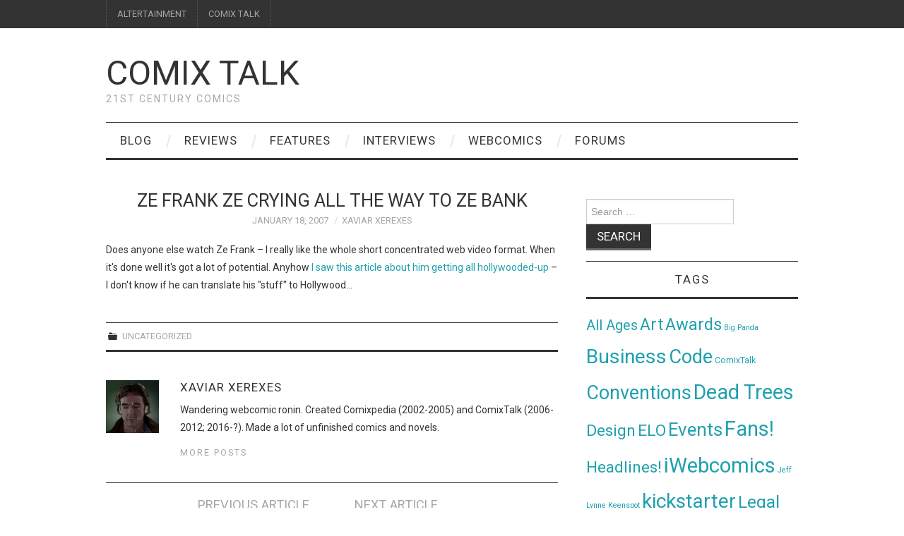

--- FILE ---
content_type: text/html; charset=UTF-8
request_url: http://comixtalk.com/ze_frank_ze_crying_all_way_ze_bank/
body_size: 11401
content:
<!DOCTYPE html>
<html lang="en-US">
<head>
	<title>Ze Frank Ze Crying All The Way To Ze Bank &#8211; Comix Talk</title>

	<meta charset="UTF-8">
	<meta name="viewport" content="width=device-width">

	<link rel="profile" href="http://gmpg.org/xfn/11">
	<link rel="pingback" href="http://comixtalk.com/xmlrpc.php">
	<link rel="shortcut icon" href="http://comixtalk.com/wp-content/uploads/2016/01/picture-1.png" />


	<title>Ze Frank Ze Crying All The Way To Ze Bank &#8211; Comix Talk</title>
<meta name='robots' content='max-image-preview:large' />
<link rel='dns-prefetch' href='//fonts.googleapis.com' />
<link rel="alternate" type="application/rss+xml" title="Comix Talk &raquo; Feed" href="http://comixtalk.com/feed/" />
<link rel="alternate" type="application/rss+xml" title="Comix Talk &raquo; Comments Feed" href="http://comixtalk.com/comments/feed/" />
<link rel="alternate" title="oEmbed (JSON)" type="application/json+oembed" href="http://comixtalk.com/wp-json/oembed/1.0/embed?url=http%3A%2F%2Fcomixtalk.com%2Fze_frank_ze_crying_all_way_ze_bank%2F" />
<link rel="alternate" title="oEmbed (XML)" type="text/xml+oembed" href="http://comixtalk.com/wp-json/oembed/1.0/embed?url=http%3A%2F%2Fcomixtalk.com%2Fze_frank_ze_crying_all_way_ze_bank%2F&#038;format=xml" />
<style id='wp-img-auto-sizes-contain-inline-css' type='text/css'>
img:is([sizes=auto i],[sizes^="auto," i]){contain-intrinsic-size:3000px 1500px}
/*# sourceURL=wp-img-auto-sizes-contain-inline-css */
</style>
<style id='wp-emoji-styles-inline-css' type='text/css'>

	img.wp-smiley, img.emoji {
		display: inline !important;
		border: none !important;
		box-shadow: none !important;
		height: 1em !important;
		width: 1em !important;
		margin: 0 0.07em !important;
		vertical-align: -0.1em !important;
		background: none !important;
		padding: 0 !important;
	}
/*# sourceURL=wp-emoji-styles-inline-css */
</style>
<style id='wp-block-library-inline-css' type='text/css'>
:root{--wp-block-synced-color:#7a00df;--wp-block-synced-color--rgb:122,0,223;--wp-bound-block-color:var(--wp-block-synced-color);--wp-editor-canvas-background:#ddd;--wp-admin-theme-color:#007cba;--wp-admin-theme-color--rgb:0,124,186;--wp-admin-theme-color-darker-10:#006ba1;--wp-admin-theme-color-darker-10--rgb:0,107,160.5;--wp-admin-theme-color-darker-20:#005a87;--wp-admin-theme-color-darker-20--rgb:0,90,135;--wp-admin-border-width-focus:2px}@media (min-resolution:192dpi){:root{--wp-admin-border-width-focus:1.5px}}.wp-element-button{cursor:pointer}:root .has-very-light-gray-background-color{background-color:#eee}:root .has-very-dark-gray-background-color{background-color:#313131}:root .has-very-light-gray-color{color:#eee}:root .has-very-dark-gray-color{color:#313131}:root .has-vivid-green-cyan-to-vivid-cyan-blue-gradient-background{background:linear-gradient(135deg,#00d084,#0693e3)}:root .has-purple-crush-gradient-background{background:linear-gradient(135deg,#34e2e4,#4721fb 50%,#ab1dfe)}:root .has-hazy-dawn-gradient-background{background:linear-gradient(135deg,#faaca8,#dad0ec)}:root .has-subdued-olive-gradient-background{background:linear-gradient(135deg,#fafae1,#67a671)}:root .has-atomic-cream-gradient-background{background:linear-gradient(135deg,#fdd79a,#004a59)}:root .has-nightshade-gradient-background{background:linear-gradient(135deg,#330968,#31cdcf)}:root .has-midnight-gradient-background{background:linear-gradient(135deg,#020381,#2874fc)}:root{--wp--preset--font-size--normal:16px;--wp--preset--font-size--huge:42px}.has-regular-font-size{font-size:1em}.has-larger-font-size{font-size:2.625em}.has-normal-font-size{font-size:var(--wp--preset--font-size--normal)}.has-huge-font-size{font-size:var(--wp--preset--font-size--huge)}.has-text-align-center{text-align:center}.has-text-align-left{text-align:left}.has-text-align-right{text-align:right}.has-fit-text{white-space:nowrap!important}#end-resizable-editor-section{display:none}.aligncenter{clear:both}.items-justified-left{justify-content:flex-start}.items-justified-center{justify-content:center}.items-justified-right{justify-content:flex-end}.items-justified-space-between{justify-content:space-between}.screen-reader-text{border:0;clip-path:inset(50%);height:1px;margin:-1px;overflow:hidden;padding:0;position:absolute;width:1px;word-wrap:normal!important}.screen-reader-text:focus{background-color:#ddd;clip-path:none;color:#444;display:block;font-size:1em;height:auto;left:5px;line-height:normal;padding:15px 23px 14px;text-decoration:none;top:5px;width:auto;z-index:100000}html :where(.has-border-color){border-style:solid}html :where([style*=border-top-color]){border-top-style:solid}html :where([style*=border-right-color]){border-right-style:solid}html :where([style*=border-bottom-color]){border-bottom-style:solid}html :where([style*=border-left-color]){border-left-style:solid}html :where([style*=border-width]){border-style:solid}html :where([style*=border-top-width]){border-top-style:solid}html :where([style*=border-right-width]){border-right-style:solid}html :where([style*=border-bottom-width]){border-bottom-style:solid}html :where([style*=border-left-width]){border-left-style:solid}html :where(img[class*=wp-image-]){height:auto;max-width:100%}:where(figure){margin:0 0 1em}html :where(.is-position-sticky){--wp-admin--admin-bar--position-offset:var(--wp-admin--admin-bar--height,0px)}@media screen and (max-width:600px){html :where(.is-position-sticky){--wp-admin--admin-bar--position-offset:0px}}

/*# sourceURL=wp-block-library-inline-css */
</style><style id='global-styles-inline-css' type='text/css'>
:root{--wp--preset--aspect-ratio--square: 1;--wp--preset--aspect-ratio--4-3: 4/3;--wp--preset--aspect-ratio--3-4: 3/4;--wp--preset--aspect-ratio--3-2: 3/2;--wp--preset--aspect-ratio--2-3: 2/3;--wp--preset--aspect-ratio--16-9: 16/9;--wp--preset--aspect-ratio--9-16: 9/16;--wp--preset--color--black: #000000;--wp--preset--color--cyan-bluish-gray: #abb8c3;--wp--preset--color--white: #ffffff;--wp--preset--color--pale-pink: #f78da7;--wp--preset--color--vivid-red: #cf2e2e;--wp--preset--color--luminous-vivid-orange: #ff6900;--wp--preset--color--luminous-vivid-amber: #fcb900;--wp--preset--color--light-green-cyan: #7bdcb5;--wp--preset--color--vivid-green-cyan: #00d084;--wp--preset--color--pale-cyan-blue: #8ed1fc;--wp--preset--color--vivid-cyan-blue: #0693e3;--wp--preset--color--vivid-purple: #9b51e0;--wp--preset--gradient--vivid-cyan-blue-to-vivid-purple: linear-gradient(135deg,rgb(6,147,227) 0%,rgb(155,81,224) 100%);--wp--preset--gradient--light-green-cyan-to-vivid-green-cyan: linear-gradient(135deg,rgb(122,220,180) 0%,rgb(0,208,130) 100%);--wp--preset--gradient--luminous-vivid-amber-to-luminous-vivid-orange: linear-gradient(135deg,rgb(252,185,0) 0%,rgb(255,105,0) 100%);--wp--preset--gradient--luminous-vivid-orange-to-vivid-red: linear-gradient(135deg,rgb(255,105,0) 0%,rgb(207,46,46) 100%);--wp--preset--gradient--very-light-gray-to-cyan-bluish-gray: linear-gradient(135deg,rgb(238,238,238) 0%,rgb(169,184,195) 100%);--wp--preset--gradient--cool-to-warm-spectrum: linear-gradient(135deg,rgb(74,234,220) 0%,rgb(151,120,209) 20%,rgb(207,42,186) 40%,rgb(238,44,130) 60%,rgb(251,105,98) 80%,rgb(254,248,76) 100%);--wp--preset--gradient--blush-light-purple: linear-gradient(135deg,rgb(255,206,236) 0%,rgb(152,150,240) 100%);--wp--preset--gradient--blush-bordeaux: linear-gradient(135deg,rgb(254,205,165) 0%,rgb(254,45,45) 50%,rgb(107,0,62) 100%);--wp--preset--gradient--luminous-dusk: linear-gradient(135deg,rgb(255,203,112) 0%,rgb(199,81,192) 50%,rgb(65,88,208) 100%);--wp--preset--gradient--pale-ocean: linear-gradient(135deg,rgb(255,245,203) 0%,rgb(182,227,212) 50%,rgb(51,167,181) 100%);--wp--preset--gradient--electric-grass: linear-gradient(135deg,rgb(202,248,128) 0%,rgb(113,206,126) 100%);--wp--preset--gradient--midnight: linear-gradient(135deg,rgb(2,3,129) 0%,rgb(40,116,252) 100%);--wp--preset--font-size--small: 13px;--wp--preset--font-size--medium: 20px;--wp--preset--font-size--large: 36px;--wp--preset--font-size--x-large: 42px;--wp--preset--spacing--20: 0.44rem;--wp--preset--spacing--30: 0.67rem;--wp--preset--spacing--40: 1rem;--wp--preset--spacing--50: 1.5rem;--wp--preset--spacing--60: 2.25rem;--wp--preset--spacing--70: 3.38rem;--wp--preset--spacing--80: 5.06rem;--wp--preset--shadow--natural: 6px 6px 9px rgba(0, 0, 0, 0.2);--wp--preset--shadow--deep: 12px 12px 50px rgba(0, 0, 0, 0.4);--wp--preset--shadow--sharp: 6px 6px 0px rgba(0, 0, 0, 0.2);--wp--preset--shadow--outlined: 6px 6px 0px -3px rgb(255, 255, 255), 6px 6px rgb(0, 0, 0);--wp--preset--shadow--crisp: 6px 6px 0px rgb(0, 0, 0);}:where(.is-layout-flex){gap: 0.5em;}:where(.is-layout-grid){gap: 0.5em;}body .is-layout-flex{display: flex;}.is-layout-flex{flex-wrap: wrap;align-items: center;}.is-layout-flex > :is(*, div){margin: 0;}body .is-layout-grid{display: grid;}.is-layout-grid > :is(*, div){margin: 0;}:where(.wp-block-columns.is-layout-flex){gap: 2em;}:where(.wp-block-columns.is-layout-grid){gap: 2em;}:where(.wp-block-post-template.is-layout-flex){gap: 1.25em;}:where(.wp-block-post-template.is-layout-grid){gap: 1.25em;}.has-black-color{color: var(--wp--preset--color--black) !important;}.has-cyan-bluish-gray-color{color: var(--wp--preset--color--cyan-bluish-gray) !important;}.has-white-color{color: var(--wp--preset--color--white) !important;}.has-pale-pink-color{color: var(--wp--preset--color--pale-pink) !important;}.has-vivid-red-color{color: var(--wp--preset--color--vivid-red) !important;}.has-luminous-vivid-orange-color{color: var(--wp--preset--color--luminous-vivid-orange) !important;}.has-luminous-vivid-amber-color{color: var(--wp--preset--color--luminous-vivid-amber) !important;}.has-light-green-cyan-color{color: var(--wp--preset--color--light-green-cyan) !important;}.has-vivid-green-cyan-color{color: var(--wp--preset--color--vivid-green-cyan) !important;}.has-pale-cyan-blue-color{color: var(--wp--preset--color--pale-cyan-blue) !important;}.has-vivid-cyan-blue-color{color: var(--wp--preset--color--vivid-cyan-blue) !important;}.has-vivid-purple-color{color: var(--wp--preset--color--vivid-purple) !important;}.has-black-background-color{background-color: var(--wp--preset--color--black) !important;}.has-cyan-bluish-gray-background-color{background-color: var(--wp--preset--color--cyan-bluish-gray) !important;}.has-white-background-color{background-color: var(--wp--preset--color--white) !important;}.has-pale-pink-background-color{background-color: var(--wp--preset--color--pale-pink) !important;}.has-vivid-red-background-color{background-color: var(--wp--preset--color--vivid-red) !important;}.has-luminous-vivid-orange-background-color{background-color: var(--wp--preset--color--luminous-vivid-orange) !important;}.has-luminous-vivid-amber-background-color{background-color: var(--wp--preset--color--luminous-vivid-amber) !important;}.has-light-green-cyan-background-color{background-color: var(--wp--preset--color--light-green-cyan) !important;}.has-vivid-green-cyan-background-color{background-color: var(--wp--preset--color--vivid-green-cyan) !important;}.has-pale-cyan-blue-background-color{background-color: var(--wp--preset--color--pale-cyan-blue) !important;}.has-vivid-cyan-blue-background-color{background-color: var(--wp--preset--color--vivid-cyan-blue) !important;}.has-vivid-purple-background-color{background-color: var(--wp--preset--color--vivid-purple) !important;}.has-black-border-color{border-color: var(--wp--preset--color--black) !important;}.has-cyan-bluish-gray-border-color{border-color: var(--wp--preset--color--cyan-bluish-gray) !important;}.has-white-border-color{border-color: var(--wp--preset--color--white) !important;}.has-pale-pink-border-color{border-color: var(--wp--preset--color--pale-pink) !important;}.has-vivid-red-border-color{border-color: var(--wp--preset--color--vivid-red) !important;}.has-luminous-vivid-orange-border-color{border-color: var(--wp--preset--color--luminous-vivid-orange) !important;}.has-luminous-vivid-amber-border-color{border-color: var(--wp--preset--color--luminous-vivid-amber) !important;}.has-light-green-cyan-border-color{border-color: var(--wp--preset--color--light-green-cyan) !important;}.has-vivid-green-cyan-border-color{border-color: var(--wp--preset--color--vivid-green-cyan) !important;}.has-pale-cyan-blue-border-color{border-color: var(--wp--preset--color--pale-cyan-blue) !important;}.has-vivid-cyan-blue-border-color{border-color: var(--wp--preset--color--vivid-cyan-blue) !important;}.has-vivid-purple-border-color{border-color: var(--wp--preset--color--vivid-purple) !important;}.has-vivid-cyan-blue-to-vivid-purple-gradient-background{background: var(--wp--preset--gradient--vivid-cyan-blue-to-vivid-purple) !important;}.has-light-green-cyan-to-vivid-green-cyan-gradient-background{background: var(--wp--preset--gradient--light-green-cyan-to-vivid-green-cyan) !important;}.has-luminous-vivid-amber-to-luminous-vivid-orange-gradient-background{background: var(--wp--preset--gradient--luminous-vivid-amber-to-luminous-vivid-orange) !important;}.has-luminous-vivid-orange-to-vivid-red-gradient-background{background: var(--wp--preset--gradient--luminous-vivid-orange-to-vivid-red) !important;}.has-very-light-gray-to-cyan-bluish-gray-gradient-background{background: var(--wp--preset--gradient--very-light-gray-to-cyan-bluish-gray) !important;}.has-cool-to-warm-spectrum-gradient-background{background: var(--wp--preset--gradient--cool-to-warm-spectrum) !important;}.has-blush-light-purple-gradient-background{background: var(--wp--preset--gradient--blush-light-purple) !important;}.has-blush-bordeaux-gradient-background{background: var(--wp--preset--gradient--blush-bordeaux) !important;}.has-luminous-dusk-gradient-background{background: var(--wp--preset--gradient--luminous-dusk) !important;}.has-pale-ocean-gradient-background{background: var(--wp--preset--gradient--pale-ocean) !important;}.has-electric-grass-gradient-background{background: var(--wp--preset--gradient--electric-grass) !important;}.has-midnight-gradient-background{background: var(--wp--preset--gradient--midnight) !important;}.has-small-font-size{font-size: var(--wp--preset--font-size--small) !important;}.has-medium-font-size{font-size: var(--wp--preset--font-size--medium) !important;}.has-large-font-size{font-size: var(--wp--preset--font-size--large) !important;}.has-x-large-font-size{font-size: var(--wp--preset--font-size--x-large) !important;}
/*# sourceURL=global-styles-inline-css */
</style>

<style id='classic-theme-styles-inline-css' type='text/css'>
/*! This file is auto-generated */
.wp-block-button__link{color:#fff;background-color:#32373c;border-radius:9999px;box-shadow:none;text-decoration:none;padding:calc(.667em + 2px) calc(1.333em + 2px);font-size:1.125em}.wp-block-file__button{background:#32373c;color:#fff;text-decoration:none}
/*# sourceURL=/wp-includes/css/classic-themes.min.css */
</style>
<link rel='stylesheet' id='bbp-default-css' href='http://comixtalk.com/wp-content/plugins/bbpress/templates/default/css/bbpress.min.css?ver=2.6.14' type='text/css' media='all' />
<link rel='stylesheet' id='athemes-headings-fonts-css' href='//fonts.googleapis.com/css?family=Roboto%3A400%2C400italic%2C700%2C700italic&#038;ver=6.9' type='text/css' media='all' />
<link rel='stylesheet' id='athemes-body-fonts-css' href='//fonts.googleapis.com/css?family=Roboto%3A400%2C400italic%2C700%2C700italic&#038;ver=6.9' type='text/css' media='all' />
<link rel='stylesheet' id='athemes-symbols-css' href='http://comixtalk.com/wp-content/themes/fashionistas/css/athemes-symbols.css?ver=6.9' type='text/css' media='all' />
<link rel='stylesheet' id='athemes-bootstrap-css' href='http://comixtalk.com/wp-content/themes/fashionistas/css/bootstrap.min.css?ver=6.9' type='text/css' media='all' />
<link rel='stylesheet' id='athemes-style-css' href='http://comixtalk.com/wp-content/themes/fashionistas/style.css?ver=6.9' type='text/css' media='all' />
<style id='athemes-style-inline-css' type='text/css'>
button, input[type="button"], input[type="reset"], input[type="submit"], #top-navigation, #top-navigation li:hover ul, #top-navigation li.sfHover ul, #main-navigation li:hover ul, #main-navigation li.sfHover ul, #main-navigation > .sf-menu > ul, .site-content [class*="navigation"] a, .widget-tab-nav li.active a, .widget-social-icons li a [class^="ico-"]:before, .site-footer { background: ; }
#main-navigation, .entry-footer, .page-header, .author-info, .site-content [class*="navigation"] a:hover, .site-content .post-navigation, .comments-title, .widget, .widget-title, ul.widget-tab-nav, .site-extra { border-color: ; }
.site-title a { color: ; }
.site-description { color: ; }
.entry-title, .entry-title a { color: ; }
body { color: ; }
h1, h2, h3, h4, h5, h6, button, input[type="button"], input[type="reset"], input[type="submit"], .site-title, .site-description, .sf-menu li a, .nav-open, .nav-close, .entry-meta, .author-info .author-links a, .site-content [class*="navigation"] a, .site-content .post-navigation span, .comment-list li.comment .comment-author .fn, .comment-list li.comment .comment-metadata a, .comment-list li.comment .reply a, #commentform label, .widget-tab-nav li a, .widget-entry-content span, .widget-entry-summary span, #widget-tab-tags, .site-footer { font-family: Roboto; }
body { font-family: Roboto; }

/*# sourceURL=athemes-style-inline-css */
</style>
<script type="text/javascript" src="http://comixtalk.com/wp-includes/js/jquery/jquery.min.js?ver=3.7.1" id="jquery-core-js"></script>
<script type="text/javascript" src="http://comixtalk.com/wp-includes/js/jquery/jquery-migrate.min.js?ver=3.4.1" id="jquery-migrate-js"></script>
<script type="text/javascript" src="http://comixtalk.com/wp-content/themes/fashionistas/js/bootstrap.min.js?ver=6.9" id="athemes-bootstrap-js-js"></script>
<script type="text/javascript" src="http://comixtalk.com/wp-content/themes/fashionistas/js/hoverIntent.js?ver=6.9" id="athemes-superfish-hoverIntent-js"></script>
<script type="text/javascript" src="http://comixtalk.com/wp-content/themes/fashionistas/js/superfish.js?ver=6.9" id="athemes-superfish-js"></script>
<script type="text/javascript" src="http://comixtalk.com/wp-content/themes/fashionistas/js/settings.js?ver=6.9" id="athemes-settings-js"></script>
<link rel="https://api.w.org/" href="http://comixtalk.com/wp-json/" /><link rel="alternate" title="JSON" type="application/json" href="http://comixtalk.com/wp-json/wp/v2/posts/10455" /><link rel="EditURI" type="application/rsd+xml" title="RSD" href="http://comixtalk.com/xmlrpc.php?rsd" />
<meta name="generator" content="WordPress 6.9" />
<link rel="canonical" href="http://comixtalk.com/ze_frank_ze_crying_all_way_ze_bank/" />
<link rel='shortlink' href='http://comixtalk.com/?p=10455' />
<!--[if lt IE 9]>
<script src="http://comixtalk.com/wp-content/themes/fashionistas/js/html5shiv.js"></script>
<![endif]-->
<style type="text/css">.recentcomments a{display:inline !important;padding:0 !important;margin:0 !important;}</style><link rel="icon" href="http://comixtalk.com/wp-content/uploads/2016/01/cropped-picture-1-32x32.png" sizes="32x32" />
<link rel="icon" href="http://comixtalk.com/wp-content/uploads/2016/01/cropped-picture-1-192x192.png" sizes="192x192" />
<link rel="apple-touch-icon" href="http://comixtalk.com/wp-content/uploads/2016/01/cropped-picture-1-180x180.png" />
<meta name="msapplication-TileImage" content="http://comixtalk.com/wp-content/uploads/2016/01/cropped-picture-1-270x270.png" />
</head>

<body class="wp-singular post-template-default single single-post postid-10455 single-format-standard wp-theme-fashionistas group-blog">

	<nav id="top-navigation" class="main-navigation" role="navigation">
		<div class="clearfix container">
			<div class="sf-menu"><ul id="menu-network" class="menu"><li id="menu-item-31194" class="menu-item menu-item-type-custom menu-item-object-custom menu-item-31194"><a href="http://altertainment.net">ALTERTAINMENT</a></li>
<li id="menu-item-31195" class="menu-item menu-item-type-custom menu-item-object-custom menu-item-31195"><a href="http://comixtalk">COMIX TALK</a></li>
</ul></div>		</div>
	<!-- #top-navigation --></nav>

	<header id="masthead" class="clearfix container site-header" role="banner">
		<div class="site-branding">
						
								<div class="site-title">
					<a href="http://comixtalk.com/" title="Comix Talk" rel="home">
						Comix Talk					</a>
				</div>
				<div class="site-description">21st Century Comics</div>
					<!-- .site-branding --></div>

					<!-- #masthead --></header>

	<nav id="main-navigation" class="container main-navigation" role="navigation">
		<a href="#main-navigation" class="nav-open">Menu</a>
		<a href="#" class="nav-close">Close</a>
		<div class="sf-menu"><ul id="menu-departments" class="menu"><li id="menu-item-31127" class="menu-item menu-item-type-taxonomy menu-item-object-category menu-item-31127"><a href="http://comixtalk.com/category/blog/">Blog</a></li>
<li id="menu-item-31130" class="menu-item menu-item-type-taxonomy menu-item-object-category menu-item-31130"><a href="http://comixtalk.com/category/reviews/">Reviews</a></li>
<li id="menu-item-31128" class="menu-item menu-item-type-taxonomy menu-item-object-category menu-item-31128"><a href="http://comixtalk.com/category/features/">Features</a></li>
<li id="menu-item-31129" class="menu-item menu-item-type-taxonomy menu-item-object-category menu-item-31129"><a href="http://comixtalk.com/category/interviews/">Interviews</a></li>
<li id="menu-item-31241" class="menu-item menu-item-type-post_type menu-item-object-page menu-item-31241"><a href="http://comixtalk.com/webcomics-at-comix-talk/">Webcomics</a></li>
<li id="menu-item-31283" class="menu-item menu-item-type-post_type_archive menu-item-object-forum menu-item-31283"><a href="http://comixtalk.com/forums/">Forums</a></li>
</ul></div>	<!-- #main-navigation --></nav>

	<div id="main" class="site-main">
		<div class="clearfix container">
	<div id="primary" class="content-area">
		<div id="content" class="site-content" role="main">

		
			
<article id="post-10455" class="clearfix post-10455 post type-post status-publish format-standard hentry">
	<header class="entry-header">
		<h1 class="entry-title">Ze Frank Ze Crying All The Way To Ze Bank</h1>

		<div class="entry-meta">
			<span class="posted-on"><a href="http://comixtalk.com/ze_frank_ze_crying_all_way_ze_bank/" rel="bookmark"><time class="entry-date published updated" datetime="2007-01-18T11:30:42-05:00">January 18, 2007</time></a></span><span class="byline"><span class="author vcard"><a class="url fn n" href="http://comixtalk.com/author/xerexes/">Xaviar Xerexes</a></span></span>
					<!-- .entry-meta --></div>
	<!-- .entry-header --></header>

		

	<div class="clearfix entry-content">
		<p>Does anyone else watch Ze Frank &#8211; I really like the whole short concentrated web video format.  When it&#39;s done well it&#39;s got a lot of potential.  Anyhow <a href="http://www.observer.com/20070122/20070122_Spencer_Morgan_thecity_thetransom.asp">I saw this article about him getting all hollywooded-up</a> &#8211; I don&#39;t know if he can translate his &quot;stuff&quot; to Hollywood&#8230; </p>
			<!-- .entry-content --></div>

	<footer class="entry-meta entry-footer">
		<span class="cat-links"><i class="ico-folder"></i> Uncategorized</span>	<!-- .entry-meta --></footer>
<!-- #post-10455 --></article>

							<div class="clearfix author-info">
					<div class="author-photo"><img alt='' src='https://secure.gravatar.com/avatar/7e0008c026849ad596c98cfa4770d1002d81cc4c8ebc1d758608255e693441e7?s=75&#038;d=mm&#038;r=pg' srcset='https://secure.gravatar.com/avatar/7e0008c026849ad596c98cfa4770d1002d81cc4c8ebc1d758608255e693441e7?s=150&#038;d=mm&#038;r=pg 2x' class='avatar avatar-75 photo' height='75' width='75' decoding='async'/></div>
					<div class="author-content">
						<h3>Xaviar Xerexes</h3>
						<p>Wandering webcomic ronin.  Created Comixpedia (2002-2005) and  ComixTalk (2006-2012; 2016-?).  Made a lot of unfinished comics and novels.</p>
						<div class="author-links">
							<a href="http://comixtalk.com/author/xerexes/" rel="me">More Posts</a>

							
							
													</div>
					</div>
				<!-- .author-info --></div>
			
				<nav role="navigation" id="nav-below" class="post-navigation">
		<h1 class="screen-reader-text">Post navigation</h1>

	
		<div class="nav-previous"><span>Previous Article</span><a href="http://comixtalk.com/january_2007_cover_art/" rel="prev"><span class="meta-nav">&larr;</span> January 2007 Cover Art</a></div>		<div class="nav-next"><span>Next Article</span><a href="http://comixtalk.com/interview_rich_stevens/" rel="next">An Interview with Rich Stevens <span class="meta-nav">&rarr;</span></a></div>
	
	</nav><!-- #nav-below -->
	
			
		
		</div><!-- #content -->
	</div><!-- #primary -->

<div id="widget-area-2" class="site-sidebar widget-area" role="complementary">
	<aside id="search-2" class="widget widget_search"><form role="search" method="get" class="search-form" action="http://comixtalk.com/">
	<label>
		<span class="screen-reader-text">Search for:</span>
		<input type="search" class="search-field" placeholder="Search &hellip;" value="" name="s" title="Search for:">
	</label>
	<input type="submit" class="search-submit" value="Search">
</form>
</aside><aside id="tag_cloud-2" class="widget widget_tag_cloud"><h3 class="widget-title">Tags</h3><div class="tagcloud"><a href="http://comixtalk.com/tag/all_ages/" class="tag-cloud-link tag-link-3479 tag-link-position-1" style="font-size: 14.867924528302pt;" aria-label="All Ages (21 items)">All Ages</a>
<a href="http://comixtalk.com/tag/art/" class="tag-cloud-link tag-link-1 tag-link-position-2" style="font-size: 17.245283018868pt;" aria-label="Art (49 items)">Art</a>
<a href="http://comixtalk.com/tag/awards/" class="tag-cloud-link tag-link-5 tag-link-position-3" style="font-size: 17.707547169811pt;" aria-label="Awards (58 items)">Awards</a>
<a href="http://comixtalk.com/tag/big-panda/" class="tag-cloud-link tag-link-3556 tag-link-position-4" style="font-size: 8pt;" aria-label="Big Panda (1 item)">Big Panda</a>
<a href="http://comixtalk.com/tag/business/" class="tag-cloud-link tag-link-3 tag-link-position-5" style="font-size: 21.207547169811pt;" aria-label="Business (198 items)">Business</a>
<a href="http://comixtalk.com/tag/code/" class="tag-cloud-link tag-link-12 tag-link-position-6" style="font-size: 20.415094339623pt;" aria-label="Code (149 items)">Code</a>
<a href="http://comixtalk.com/tag/comixtalk/" class="tag-cloud-link tag-link-3550 tag-link-position-7" style="font-size: 9.188679245283pt;" aria-label="ComixTalk (2 items)">ComixTalk</a>
<a href="http://comixtalk.com/tag/conventions/" class="tag-cloud-link tag-link-6 tag-link-position-8" style="font-size: 20.283018867925pt;" aria-label="Conventions (143 items)">Conventions</a>
<a href="http://comixtalk.com/tag/dead_trees/" class="tag-cloud-link tag-link-9 tag-link-position-9" style="font-size: 21.537735849057pt;" aria-label="Dead Trees (224 items)">Dead Trees</a>
<a href="http://comixtalk.com/tag/design/" class="tag-cloud-link tag-link-11 tag-link-position-10" style="font-size: 16.981132075472pt;" aria-label="Design (45 items)">Design</a>
<a href="http://comixtalk.com/tag/elo/" class="tag-cloud-link tag-link-3559 tag-link-position-11" style="font-size: 17.047169811321pt;" aria-label="ELO (46 items)">ELO</a>
<a href="http://comixtalk.com/tag/events/" class="tag-cloud-link tag-link-7 tag-link-position-12" style="font-size: 19.358490566038pt;" aria-label="Events (104 items)">Events</a>
<a href="http://comixtalk.com/tag/fans!/" class="tag-cloud-link tag-link-8 tag-link-position-13" style="font-size: 21.933962264151pt;" aria-label="Fans! (256 items)">Fans!</a>
<a href="http://comixtalk.com/tag/headlines!/" class="tag-cloud-link tag-link-18 tag-link-position-14" style="font-size: 16.716981132075pt;" aria-label="Headlines! (41 items)">Headlines!</a>
<a href="http://comixtalk.com/tag/iwebcomics/" class="tag-cloud-link tag-link-10 tag-link-position-15" style="font-size: 22pt;" aria-label="iWebcomics (263 items)">iWebcomics</a>
<a href="http://comixtalk.com/tag/jeff-lynne/" class="tag-cloud-link tag-link-3558 tag-link-position-16" style="font-size: 8pt;" aria-label="Jeff Lynne (1 item)">Jeff Lynne</a>
<a href="http://comixtalk.com/tag/keenspot/" class="tag-cloud-link tag-link-3553 tag-link-position-17" style="font-size: 8pt;" aria-label="Keenspot (1 item)">Keenspot</a>
<a href="http://comixtalk.com/tag/kickstarter/" class="tag-cloud-link tag-link-3552 tag-link-position-18" style="font-size: 20.811320754717pt;" aria-label="kickstarter (174 items)">kickstarter</a>
<a href="http://comixtalk.com/tag/legal_/" class="tag-cloud-link tag-link-13 tag-link-position-19" style="font-size: 18.5pt;" aria-label="Legal  (76 items)">Legal </a>
<a href="http://comixtalk.com/tag/marketing/" class="tag-cloud-link tag-link-14 tag-link-position-20" style="font-size: 13.150943396226pt;" aria-label="Marketing (11 items)">Marketing</a>
<a href="http://comixtalk.com/tag/milestones/" class="tag-cloud-link tag-link-15 tag-link-position-21" style="font-size: 17.443396226415pt;" aria-label="Milestones (53 items)">Milestones</a>
<a href="http://comixtalk.com/tag/modern-tales/" class="tag-cloud-link tag-link-3555 tag-link-position-22" style="font-size: 8pt;" aria-label="Modern Tales (1 item)">Modern Tales</a>
<a href="http://comixtalk.com/tag/not_webcomics/" class="tag-cloud-link tag-link-20 tag-link-position-23" style="font-size: 16.915094339623pt;" aria-label="Not Webcomics (44 items)">Not Webcomics</a>
<a href="http://comixtalk.com/tag/penny-arcade/" class="tag-cloud-link tag-link-3557 tag-link-position-24" style="font-size: 8pt;" aria-label="Penny Arcade (1 item)">Penny Arcade</a>
<a href="http://comixtalk.com/tag/project-wonderful/" class="tag-cloud-link tag-link-3561 tag-link-position-25" style="font-size: 12.292452830189pt;" aria-label="Project Wonderful (8 items)">Project Wonderful</a>
<a href="http://comixtalk.com/tag/rookies/" class="tag-cloud-link tag-link-16 tag-link-position-26" style="font-size: 19.88679245283pt;" aria-label="Rookies (125 items)">Rookies</a>
<a href="http://comixtalk.com/tag/swag/" class="tag-cloud-link tag-link-3480 tag-link-position-27" style="font-size: 21.933962264151pt;" aria-label="Swag (257 items)">Swag</a>
<a href="http://comixtalk.com/tag/theory/" class="tag-cloud-link tag-link-4 tag-link-position-28" style="font-size: 17.509433962264pt;" aria-label="Theory (54 items)">Theory</a>
<a href="http://comixtalk.com/tag/tools/" class="tag-cloud-link tag-link-17 tag-link-position-29" style="font-size: 18.962264150943pt;" aria-label="Tools (91 items)">Tools</a>
<a href="http://comixtalk.com/tag/versus/" class="tag-cloud-link tag-link-19 tag-link-position-30" style="font-size: 15.264150943396pt;" aria-label="Versus (24 items)">Versus</a>
<a href="http://comixtalk.com/tag/websnark/" class="tag-cloud-link tag-link-3554 tag-link-position-31" style="font-size: 8pt;" aria-label="Websnark (1 item)">Websnark</a>
<a href="http://comixtalk.com/tag/writing/" class="tag-cloud-link tag-link-2 tag-link-position-32" style="font-size: 18.235849056604pt;" aria-label="Writing (70 items)">Writing</a></div>
</aside><aside id="categories-2" class="widget widget_categories"><h3 class="widget-title">Categories</h3><form action="http://comixtalk.com" method="get"><label class="screen-reader-text" for="cat">Categories</label><select  name='cat' id='cat' class='postform'>
	<option value='-1'>Select Category</option>
	<option class="level-0" value="3548">Blog</option>
	<option class="level-0" value="23">Features</option>
	<option class="level-1" value="203">&nbsp;&nbsp;&nbsp;Art &#038; Narrative</option>
	<option class="level-1" value="111">&nbsp;&nbsp;&nbsp;Checkerboard Nightmare</option>
	<option class="level-1" value="1037">&nbsp;&nbsp;&nbsp;Comic Theory 101</option>
	<option class="level-1" value="962">&nbsp;&nbsp;&nbsp;History</option>
	<option class="level-1" value="132">&nbsp;&nbsp;&nbsp;Modern Humor Authority</option>
	<option class="level-1" value="956">&nbsp;&nbsp;&nbsp;Most Read</option>
	<option class="level-1" value="110">&nbsp;&nbsp;&nbsp;The Antecedent</option>
	<option class="level-1" value="201">&nbsp;&nbsp;&nbsp;Why Do Online Comics?</option>
	<option class="level-0" value="21">Interviews</option>
	<option class="level-0" value="22">Reviews</option>
	<option class="level-0" value="3564">Webcomics</option>
</select>
</form><script type="text/javascript">
/* <![CDATA[ */

( ( dropdownId ) => {
	const dropdown = document.getElementById( dropdownId );
	function onSelectChange() {
		setTimeout( () => {
			if ( 'escape' === dropdown.dataset.lastkey ) {
				return;
			}
			if ( dropdown.value && parseInt( dropdown.value ) > 0 && dropdown instanceof HTMLSelectElement ) {
				dropdown.parentElement.submit();
			}
		}, 250 );
	}
	function onKeyUp( event ) {
		if ( 'Escape' === event.key ) {
			dropdown.dataset.lastkey = 'escape';
		} else {
			delete dropdown.dataset.lastkey;
		}
	}
	function onClick() {
		delete dropdown.dataset.lastkey;
	}
	dropdown.addEventListener( 'keyup', onKeyUp );
	dropdown.addEventListener( 'click', onClick );
	dropdown.addEventListener( 'change', onSelectChange );
})( "cat" );

//# sourceURL=WP_Widget_Categories%3A%3Awidget
/* ]]> */
</script>
</aside><aside id="archives-2" class="widget widget_archive"><h3 class="widget-title">Archives</h3>		<label class="screen-reader-text" for="archives-dropdown-2">Archives</label>
		<select id="archives-dropdown-2" name="archive-dropdown">
			
			<option value="">Select Month</option>
				<option value='http://comixtalk.com/2016/01/'> January 2016 &nbsp;(1)</option>
	<option value='http://comixtalk.com/2012/12/'> December 2012 &nbsp;(1)</option>
	<option value='http://comixtalk.com/2012/11/'> November 2012 &nbsp;(1)</option>
	<option value='http://comixtalk.com/2012/09/'> September 2012 &nbsp;(1)</option>
	<option value='http://comixtalk.com/2012/06/'> June 2012 &nbsp;(2)</option>
	<option value='http://comixtalk.com/2012/05/'> May 2012 &nbsp;(3)</option>
	<option value='http://comixtalk.com/2012/04/'> April 2012 &nbsp;(6)</option>
	<option value='http://comixtalk.com/2012/03/'> March 2012 &nbsp;(9)</option>
	<option value='http://comixtalk.com/2012/02/'> February 2012 &nbsp;(5)</option>
	<option value='http://comixtalk.com/2012/01/'> January 2012 &nbsp;(4)</option>
	<option value='http://comixtalk.com/2011/12/'> December 2011 &nbsp;(9)</option>
	<option value='http://comixtalk.com/2011/11/'> November 2011 &nbsp;(5)</option>
	<option value='http://comixtalk.com/2011/10/'> October 2011 &nbsp;(11)</option>
	<option value='http://comixtalk.com/2011/09/'> September 2011 &nbsp;(16)</option>
	<option value='http://comixtalk.com/2011/08/'> August 2011 &nbsp;(13)</option>
	<option value='http://comixtalk.com/2011/07/'> July 2011 &nbsp;(11)</option>
	<option value='http://comixtalk.com/2011/06/'> June 2011 &nbsp;(9)</option>
	<option value='http://comixtalk.com/2011/05/'> May 2011 &nbsp;(20)</option>
	<option value='http://comixtalk.com/2011/04/'> April 2011 &nbsp;(22)</option>
	<option value='http://comixtalk.com/2011/03/'> March 2011 &nbsp;(14)</option>
	<option value='http://comixtalk.com/2011/02/'> February 2011 &nbsp;(18)</option>
	<option value='http://comixtalk.com/2011/01/'> January 2011 &nbsp;(26)</option>
	<option value='http://comixtalk.com/2010/12/'> December 2010 &nbsp;(25)</option>
	<option value='http://comixtalk.com/2010/11/'> November 2010 &nbsp;(19)</option>
	<option value='http://comixtalk.com/2010/10/'> October 2010 &nbsp;(22)</option>
	<option value='http://comixtalk.com/2010/09/'> September 2010 &nbsp;(51)</option>
	<option value='http://comixtalk.com/2010/08/'> August 2010 &nbsp;(69)</option>
	<option value='http://comixtalk.com/2010/07/'> July 2010 &nbsp;(28)</option>
	<option value='http://comixtalk.com/2010/06/'> June 2010 &nbsp;(25)</option>
	<option value='http://comixtalk.com/2010/05/'> May 2010 &nbsp;(18)</option>
	<option value='http://comixtalk.com/2010/04/'> April 2010 &nbsp;(26)</option>
	<option value='http://comixtalk.com/2010/03/'> March 2010 &nbsp;(22)</option>
	<option value='http://comixtalk.com/2010/02/'> February 2010 &nbsp;(29)</option>
	<option value='http://comixtalk.com/2010/01/'> January 2010 &nbsp;(18)</option>
	<option value='http://comixtalk.com/2009/12/'> December 2009 &nbsp;(16)</option>
	<option value='http://comixtalk.com/2009/11/'> November 2009 &nbsp;(23)</option>
	<option value='http://comixtalk.com/2009/10/'> October 2009 &nbsp;(28)</option>
	<option value='http://comixtalk.com/2009/09/'> September 2009 &nbsp;(31)</option>
	<option value='http://comixtalk.com/2009/08/'> August 2009 &nbsp;(29)</option>
	<option value='http://comixtalk.com/2009/07/'> July 2009 &nbsp;(28)</option>
	<option value='http://comixtalk.com/2009/06/'> June 2009 &nbsp;(24)</option>
	<option value='http://comixtalk.com/2009/05/'> May 2009 &nbsp;(31)</option>
	<option value='http://comixtalk.com/2009/04/'> April 2009 &nbsp;(40)</option>
	<option value='http://comixtalk.com/2009/03/'> March 2009 &nbsp;(36)</option>
	<option value='http://comixtalk.com/2009/02/'> February 2009 &nbsp;(34)</option>
	<option value='http://comixtalk.com/2009/01/'> January 2009 &nbsp;(52)</option>
	<option value='http://comixtalk.com/2008/12/'> December 2008 &nbsp;(28)</option>
	<option value='http://comixtalk.com/2008/11/'> November 2008 &nbsp;(31)</option>
	<option value='http://comixtalk.com/2008/10/'> October 2008 &nbsp;(60)</option>
	<option value='http://comixtalk.com/2008/09/'> September 2008 &nbsp;(31)</option>
	<option value='http://comixtalk.com/2008/08/'> August 2008 &nbsp;(45)</option>
	<option value='http://comixtalk.com/2008/07/'> July 2008 &nbsp;(63)</option>
	<option value='http://comixtalk.com/2008/06/'> June 2008 &nbsp;(47)</option>
	<option value='http://comixtalk.com/2008/05/'> May 2008 &nbsp;(45)</option>
	<option value='http://comixtalk.com/2008/04/'> April 2008 &nbsp;(48)</option>
	<option value='http://comixtalk.com/2008/03/'> March 2008 &nbsp;(34)</option>
	<option value='http://comixtalk.com/2008/02/'> February 2008 &nbsp;(36)</option>
	<option value='http://comixtalk.com/2008/01/'> January 2008 &nbsp;(44)</option>
	<option value='http://comixtalk.com/2007/12/'> December 2007 &nbsp;(17)</option>
	<option value='http://comixtalk.com/2007/11/'> November 2007 &nbsp;(34)</option>
	<option value='http://comixtalk.com/2007/10/'> October 2007 &nbsp;(42)</option>
	<option value='http://comixtalk.com/2007/09/'> September 2007 &nbsp;(52)</option>
	<option value='http://comixtalk.com/2007/08/'> August 2007 &nbsp;(44)</option>
	<option value='http://comixtalk.com/2007/07/'> July 2007 &nbsp;(45)</option>
	<option value='http://comixtalk.com/2007/06/'> June 2007 &nbsp;(51)</option>
	<option value='http://comixtalk.com/2007/05/'> May 2007 &nbsp;(58)</option>
	<option value='http://comixtalk.com/2007/04/'> April 2007 &nbsp;(54)</option>
	<option value='http://comixtalk.com/2007/03/'> March 2007 &nbsp;(67)</option>
	<option value='http://comixtalk.com/2007/02/'> February 2007 &nbsp;(34)</option>
	<option value='http://comixtalk.com/2007/01/'> January 2007 &nbsp;(50)</option>
	<option value='http://comixtalk.com/2006/12/'> December 2006 &nbsp;(58)</option>
	<option value='http://comixtalk.com/2006/11/'> November 2006 &nbsp;(40)</option>
	<option value='http://comixtalk.com/2006/10/'> October 2006 &nbsp;(58)</option>
	<option value='http://comixtalk.com/2006/09/'> September 2006 &nbsp;(52)</option>
	<option value='http://comixtalk.com/2006/08/'> August 2006 &nbsp;(57)</option>
	<option value='http://comixtalk.com/2006/07/'> July 2006 &nbsp;(93)</option>
	<option value='http://comixtalk.com/2006/06/'> June 2006 &nbsp;(58)</option>
	<option value='http://comixtalk.com/2006/05/'> May 2006 &nbsp;(79)</option>
	<option value='http://comixtalk.com/2006/04/'> April 2006 &nbsp;(66)</option>
	<option value='http://comixtalk.com/2006/03/'> March 2006 &nbsp;(82)</option>
	<option value='http://comixtalk.com/2006/02/'> February 2006 &nbsp;(105)</option>
	<option value='http://comixtalk.com/2006/01/'> January 2006 &nbsp;(142)</option>
	<option value='http://comixtalk.com/2005/12/'> December 2005 &nbsp;(82)</option>
	<option value='http://comixtalk.com/2005/11/'> November 2005 &nbsp;(98)</option>
	<option value='http://comixtalk.com/2005/10/'> October 2005 &nbsp;(99)</option>
	<option value='http://comixtalk.com/2005/09/'> September 2005 &nbsp;(73)</option>
	<option value='http://comixtalk.com/2005/08/'> August 2005 &nbsp;(91)</option>
	<option value='http://comixtalk.com/2005/07/'> July 2005 &nbsp;(104)</option>
	<option value='http://comixtalk.com/2005/06/'> June 2005 &nbsp;(111)</option>
	<option value='http://comixtalk.com/2005/05/'> May 2005 &nbsp;(105)</option>
	<option value='http://comixtalk.com/2005/04/'> April 2005 &nbsp;(90)</option>
	<option value='http://comixtalk.com/2005/03/'> March 2005 &nbsp;(117)</option>
	<option value='http://comixtalk.com/2005/02/'> February 2005 &nbsp;(75)</option>
	<option value='http://comixtalk.com/2005/01/'> January 2005 &nbsp;(99)</option>
	<option value='http://comixtalk.com/2004/12/'> December 2004 &nbsp;(66)</option>
	<option value='http://comixtalk.com/2004/11/'> November 2004 &nbsp;(76)</option>
	<option value='http://comixtalk.com/2004/10/'> October 2004 &nbsp;(106)</option>
	<option value='http://comixtalk.com/2004/09/'> September 2004 &nbsp;(92)</option>
	<option value='http://comixtalk.com/2004/08/'> August 2004 &nbsp;(84)</option>
	<option value='http://comixtalk.com/2004/07/'> July 2004 &nbsp;(70)</option>
	<option value='http://comixtalk.com/2004/06/'> June 2004 &nbsp;(116)</option>
	<option value='http://comixtalk.com/2004/05/'> May 2004 &nbsp;(104)</option>
	<option value='http://comixtalk.com/2004/04/'> April 2004 &nbsp;(104)</option>
	<option value='http://comixtalk.com/2004/03/'> March 2004 &nbsp;(100)</option>
	<option value='http://comixtalk.com/2004/02/'> February 2004 &nbsp;(108)</option>
	<option value='http://comixtalk.com/2004/01/'> January 2004 &nbsp;(66)</option>
	<option value='http://comixtalk.com/2003/12/'> December 2003 &nbsp;(31)</option>
	<option value='http://comixtalk.com/2003/11/'> November 2003 &nbsp;(81)</option>
	<option value='http://comixtalk.com/2003/10/'> October 2003 &nbsp;(111)</option>
	<option value='http://comixtalk.com/2003/09/'> September 2003 &nbsp;(100)</option>
	<option value='http://comixtalk.com/2003/08/'> August 2003 &nbsp;(104)</option>
	<option value='http://comixtalk.com/2003/07/'> July 2003 &nbsp;(94)</option>
	<option value='http://comixtalk.com/2003/06/'> June 2003 &nbsp;(99)</option>
	<option value='http://comixtalk.com/2003/05/'> May 2003 &nbsp;(96)</option>
	<option value='http://comixtalk.com/2003/04/'> April 2003 &nbsp;(125)</option>
	<option value='http://comixtalk.com/2003/03/'> March 2003 &nbsp;(132)</option>
	<option value='http://comixtalk.com/2003/02/'> February 2003 &nbsp;(111)</option>
	<option value='http://comixtalk.com/2003/01/'> January 2003 &nbsp;(2)</option>

		</select>

			<script type="text/javascript">
/* <![CDATA[ */

( ( dropdownId ) => {
	const dropdown = document.getElementById( dropdownId );
	function onSelectChange() {
		setTimeout( () => {
			if ( 'escape' === dropdown.dataset.lastkey ) {
				return;
			}
			if ( dropdown.value ) {
				document.location.href = dropdown.value;
			}
		}, 250 );
	}
	function onKeyUp( event ) {
		if ( 'Escape' === event.key ) {
			dropdown.dataset.lastkey = 'escape';
		} else {
			delete dropdown.dataset.lastkey;
		}
	}
	function onClick() {
		delete dropdown.dataset.lastkey;
	}
	dropdown.addEventListener( 'keyup', onKeyUp );
	dropdown.addEventListener( 'click', onClick );
	dropdown.addEventListener( 'change', onSelectChange );
})( "archives-dropdown-2" );

//# sourceURL=WP_Widget_Archives%3A%3Awidget
/* ]]> */
</script>
</aside><!-- #widget-area-2 --></div>		</div>
	<!-- #main --></div>

	

<div id="extra" class="container site-extra extra-two">
	<div class="clearfix pad">
	
			<div id="widget-area-4" class="widget-area" role="complementary">
			<div id="recent-comments-2" class="widget widget_recent_comments"><h3 class="widget-title">Recent Comments</h3><ul id="recentcomments"><li class="recentcomments"><span class="comment-author-link"><a href="http://www.dreadfulgate.de/wordpress/eng/comixtalk-aftertalk/" class="url" rel="ugc external nofollow">Comixtalk Aftertalk | The Dreadful Gate</a></span> on <a href="http://comixtalk.com/dylan_dog_movie_announcement_sneakily_turned_comic_review/#comment-74918">Dylan Dog: Movie Announcement, Sneakily Turned into Comic Review</a></li><li class="recentcomments"><span class="comment-author-link"><a href="http://www.dreadfulgate.de/wordpress/eng/up-for-flattry/" class="url" rel="ugc external nofollow">Up for Flattry | The Dreadful Gate</a></span> on <a href="http://comixtalk.com/flattred_yet/#comment-74913">Flattred yet?</a></li><li class="recentcomments"><span class="comment-author-link"><a href="http://comixtalk.com" class="url" rel="ugc">Xerexes</a></span> on <a href="http://comixtalk.com/comixtalk-back-from-the-digital-dead/#comment-32772">ComixTalk Back From the Digital Dead</a></li><li class="recentcomments"><span class="comment-author-link">Eric Burns-White</span> on <a href="http://comixtalk.com/comixtalk-back-from-the-digital-dead/#comment-32771">ComixTalk Back From the Digital Dead</a></li><li class="recentcomments"><span class="comment-author-link"><a href="http://patreon.com/comics" class="url" rel="ugc external nofollow">D.J. Coffman</a></span> on <a href="http://comixtalk.com/comixtalk-back-from-the-digital-dead/#comment-32770">ComixTalk Back From the Digital Dead</a></li></ul></div>		<!-- #widget-area-4 --></div>
	
			<div id="widget-area-5" class="widget-area" role="complementary">
			<div id="meta-4" class="widget widget_meta"><h3 class="widget-title">Meta</h3>
		<ul>
						<li><a href="http://comixtalk.com/wp-login.php">Log in</a></li>
			<li><a href="http://comixtalk.com/feed/">Entries feed</a></li>
			<li><a href="http://comixtalk.com/comments/feed/">Comments feed</a></li>

			<li><a href="https://wordpress.org/">WordPress.org</a></li>
		</ul>

		</div>		<!-- #widget-area-5 --></div>
	
		</div>
<!-- #extra --></div>
	<footer id="colophon" class="site-footer" role="contentinfo">
		<div class="clearfix container">
				<div class="site-info">
		&copy; 2026 Comix Talk. All rights reserved.	</div><!-- .site-info -->

	<div class="site-credit">
		<a href="https://athemes.com/theme/fashionista" rel="nofollow">Fashionista</a> by aThemes	</div><!-- .site-credit -->
			</div>
	<!-- #colophon --></footer>

<script type="speculationrules">
{"prefetch":[{"source":"document","where":{"and":[{"href_matches":"/*"},{"not":{"href_matches":["/wp-*.php","/wp-admin/*","/wp-content/uploads/*","/wp-content/*","/wp-content/plugins/*","/wp-content/themes/fashionistas/*","/*\\?(.+)"]}},{"not":{"selector_matches":"a[rel~=\"nofollow\"]"}},{"not":{"selector_matches":".no-prefetch, .no-prefetch a"}}]},"eagerness":"conservative"}]}
</script>

<script type="text/javascript" id="bbp-swap-no-js-body-class">
	document.body.className = document.body.className.replace( 'bbp-no-js', 'bbp-js' );
</script>

<script id="wp-emoji-settings" type="application/json">
{"baseUrl":"https://s.w.org/images/core/emoji/17.0.2/72x72/","ext":".png","svgUrl":"https://s.w.org/images/core/emoji/17.0.2/svg/","svgExt":".svg","source":{"concatemoji":"http://comixtalk.com/wp-includes/js/wp-emoji-release.min.js?ver=6.9"}}
</script>
<script type="module">
/* <![CDATA[ */
/*! This file is auto-generated */
const a=JSON.parse(document.getElementById("wp-emoji-settings").textContent),o=(window._wpemojiSettings=a,"wpEmojiSettingsSupports"),s=["flag","emoji"];function i(e){try{var t={supportTests:e,timestamp:(new Date).valueOf()};sessionStorage.setItem(o,JSON.stringify(t))}catch(e){}}function c(e,t,n){e.clearRect(0,0,e.canvas.width,e.canvas.height),e.fillText(t,0,0);t=new Uint32Array(e.getImageData(0,0,e.canvas.width,e.canvas.height).data);e.clearRect(0,0,e.canvas.width,e.canvas.height),e.fillText(n,0,0);const a=new Uint32Array(e.getImageData(0,0,e.canvas.width,e.canvas.height).data);return t.every((e,t)=>e===a[t])}function p(e,t){e.clearRect(0,0,e.canvas.width,e.canvas.height),e.fillText(t,0,0);var n=e.getImageData(16,16,1,1);for(let e=0;e<n.data.length;e++)if(0!==n.data[e])return!1;return!0}function u(e,t,n,a){switch(t){case"flag":return n(e,"\ud83c\udff3\ufe0f\u200d\u26a7\ufe0f","\ud83c\udff3\ufe0f\u200b\u26a7\ufe0f")?!1:!n(e,"\ud83c\udde8\ud83c\uddf6","\ud83c\udde8\u200b\ud83c\uddf6")&&!n(e,"\ud83c\udff4\udb40\udc67\udb40\udc62\udb40\udc65\udb40\udc6e\udb40\udc67\udb40\udc7f","\ud83c\udff4\u200b\udb40\udc67\u200b\udb40\udc62\u200b\udb40\udc65\u200b\udb40\udc6e\u200b\udb40\udc67\u200b\udb40\udc7f");case"emoji":return!a(e,"\ud83e\u1fac8")}return!1}function f(e,t,n,a){let r;const o=(r="undefined"!=typeof WorkerGlobalScope&&self instanceof WorkerGlobalScope?new OffscreenCanvas(300,150):document.createElement("canvas")).getContext("2d",{willReadFrequently:!0}),s=(o.textBaseline="top",o.font="600 32px Arial",{});return e.forEach(e=>{s[e]=t(o,e,n,a)}),s}function r(e){var t=document.createElement("script");t.src=e,t.defer=!0,document.head.appendChild(t)}a.supports={everything:!0,everythingExceptFlag:!0},new Promise(t=>{let n=function(){try{var e=JSON.parse(sessionStorage.getItem(o));if("object"==typeof e&&"number"==typeof e.timestamp&&(new Date).valueOf()<e.timestamp+604800&&"object"==typeof e.supportTests)return e.supportTests}catch(e){}return null}();if(!n){if("undefined"!=typeof Worker&&"undefined"!=typeof OffscreenCanvas&&"undefined"!=typeof URL&&URL.createObjectURL&&"undefined"!=typeof Blob)try{var e="postMessage("+f.toString()+"("+[JSON.stringify(s),u.toString(),c.toString(),p.toString()].join(",")+"));",a=new Blob([e],{type:"text/javascript"});const r=new Worker(URL.createObjectURL(a),{name:"wpTestEmojiSupports"});return void(r.onmessage=e=>{i(n=e.data),r.terminate(),t(n)})}catch(e){}i(n=f(s,u,c,p))}t(n)}).then(e=>{for(const n in e)a.supports[n]=e[n],a.supports.everything=a.supports.everything&&a.supports[n],"flag"!==n&&(a.supports.everythingExceptFlag=a.supports.everythingExceptFlag&&a.supports[n]);var t;a.supports.everythingExceptFlag=a.supports.everythingExceptFlag&&!a.supports.flag,a.supports.everything||((t=a.source||{}).concatemoji?r(t.concatemoji):t.wpemoji&&t.twemoji&&(r(t.twemoji),r(t.wpemoji)))});
//# sourceURL=http://comixtalk.com/wp-includes/js/wp-emoji-loader.min.js
/* ]]> */
</script>

</body>
</html>